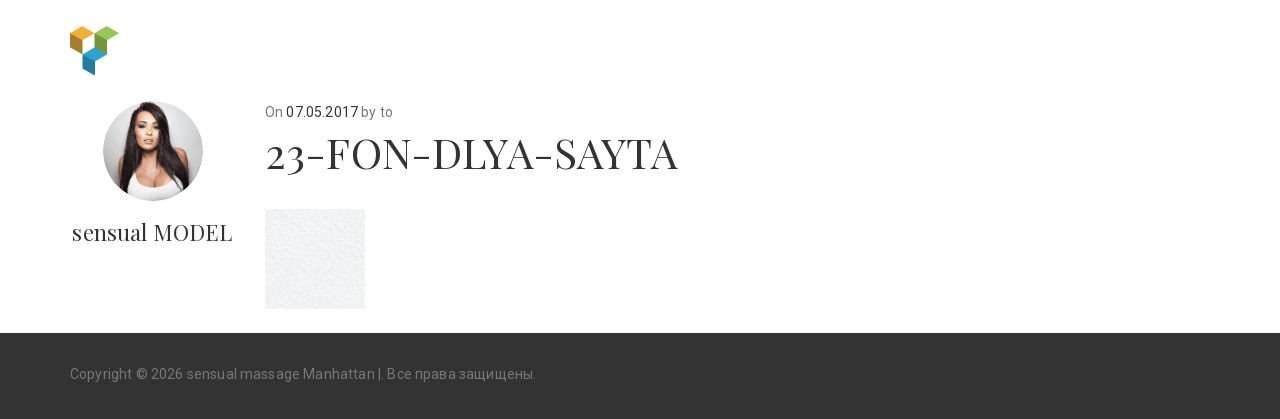

--- FILE ---
content_type: text/html; charset=UTF-8
request_url: https://sensual.manhattan-massage.com/2017-2/attachment/23-fon-dlya-sayta/
body_size: 8407
content:
<!DOCTYPE html>
<html lang="ru-RU">
<head>
<meta charset="UTF-8">
<meta name="viewport" content="width=device-width, initial-scale=1">
<meta name='robots' content='index, follow, max-image-preview:large, max-snippet:-1, max-video-preview:-1' />
<!-- This site is optimized with the Yoast SEO plugin v26.8 - https://yoast.com/product/yoast-seo-wordpress/ -->
<title>23-fon-dlya-sayta | sensual massage Manhattan |</title>
<link rel="canonical" href="https://sensual.manhattan-massage.com/2017-2/attachment/23-fon-dlya-sayta/" />
<meta property="og:locale" content="ru_RU" />
<meta property="og:type" content="article" />
<meta property="og:title" content="23-fon-dlya-sayta | sensual massage Manhattan |" />
<meta property="og:url" content="https://sensual.manhattan-massage.com/2017-2/attachment/23-fon-dlya-sayta/" />
<meta property="og:site_name" content="sensual massage Manhattan |" />
<meta property="og:image" content="https://sensual.manhattan-massage.com/2017-2/attachment/23-fon-dlya-sayta" />
<meta property="og:image:width" content="100" />
<meta property="og:image:height" content="100" />
<meta property="og:image:type" content="image/png" />
<meta name="twitter:card" content="summary_large_image" />
<script type="application/ld+json" class="yoast-schema-graph">{"@context":"https://schema.org","@graph":[{"@type":"WebPage","@id":"https://sensual.manhattan-massage.com/2017-2/attachment/23-fon-dlya-sayta/","url":"https://sensual.manhattan-massage.com/2017-2/attachment/23-fon-dlya-sayta/","name":"23-fon-dlya-sayta | sensual massage Manhattan |","isPartOf":{"@id":"https://sensual.manhattan-massage.com/#website"},"primaryImageOfPage":{"@id":"https://sensual.manhattan-massage.com/2017-2/attachment/23-fon-dlya-sayta/#primaryimage"},"image":{"@id":"https://sensual.manhattan-massage.com/2017-2/attachment/23-fon-dlya-sayta/#primaryimage"},"thumbnailUrl":"https://sensual.manhattan-massage.com/wp-content/uploads/2017/05/23-fon-dlya-sayta.png","datePublished":"2017-05-07T07:46:24+00:00","breadcrumb":{"@id":"https://sensual.manhattan-massage.com/2017-2/attachment/23-fon-dlya-sayta/#breadcrumb"},"inLanguage":"ru-RU","potentialAction":[{"@type":"ReadAction","target":["https://sensual.manhattan-massage.com/2017-2/attachment/23-fon-dlya-sayta/"]}]},{"@type":"ImageObject","inLanguage":"ru-RU","@id":"https://sensual.manhattan-massage.com/2017-2/attachment/23-fon-dlya-sayta/#primaryimage","url":"https://sensual.manhattan-massage.com/wp-content/uploads/2017/05/23-fon-dlya-sayta.png","contentUrl":"https://sensual.manhattan-massage.com/wp-content/uploads/2017/05/23-fon-dlya-sayta.png","width":100,"height":100},{"@type":"BreadcrumbList","@id":"https://sensual.manhattan-massage.com/2017-2/attachment/23-fon-dlya-sayta/#breadcrumb","itemListElement":[{"@type":"ListItem","position":1,"name":"Home","item":"https://sensual.manhattan-massage.com/"},{"@type":"ListItem","position":2,"name":"2017","item":"https://sensual.manhattan-massage.com/"},{"@type":"ListItem","position":3,"name":"23-fon-dlya-sayta"}]},{"@type":"WebSite","@id":"https://sensual.manhattan-massage.com/#website","url":"https://sensual.manhattan-massage.com/","name":"sensual massage Manhattan |","description":"Sensual MASSAGE NYC","potentialAction":[{"@type":"SearchAction","target":{"@type":"EntryPoint","urlTemplate":"https://sensual.manhattan-massage.com/?s={search_term_string}"},"query-input":{"@type":"PropertyValueSpecification","valueRequired":true,"valueName":"search_term_string"}}],"inLanguage":"ru-RU"}]}</script>
<!-- / Yoast SEO plugin. -->
<link rel='dns-prefetch' href='//fonts.googleapis.com' />
<link rel="alternate" title="oEmbed (JSON)" type="application/json+oembed" href="https://sensual.manhattan-massage.com/wp-json/oembed/1.0/embed?url=https%3A%2F%2Fsensual.manhattan-massage.com%2F2017-2%2Fattachment%2F23-fon-dlya-sayta%2F" />
<link rel="alternate" title="oEmbed (XML)" type="text/xml+oembed" href="https://sensual.manhattan-massage.com/wp-json/oembed/1.0/embed?url=https%3A%2F%2Fsensual.manhattan-massage.com%2F2017-2%2Fattachment%2F23-fon-dlya-sayta%2F&#038;format=xml" />
<style id='wp-img-auto-sizes-contain-inline-css' type='text/css'>
img:is([sizes=auto i],[sizes^="auto," i]){contain-intrinsic-size:3000px 1500px}
/*# sourceURL=wp-img-auto-sizes-contain-inline-css */
</style>
<style id='wp-block-library-inline-css' type='text/css'>
:root{--wp-block-synced-color:#7a00df;--wp-block-synced-color--rgb:122,0,223;--wp-bound-block-color:var(--wp-block-synced-color);--wp-editor-canvas-background:#ddd;--wp-admin-theme-color:#007cba;--wp-admin-theme-color--rgb:0,124,186;--wp-admin-theme-color-darker-10:#006ba1;--wp-admin-theme-color-darker-10--rgb:0,107,160.5;--wp-admin-theme-color-darker-20:#005a87;--wp-admin-theme-color-darker-20--rgb:0,90,135;--wp-admin-border-width-focus:2px}@media (min-resolution:192dpi){:root{--wp-admin-border-width-focus:1.5px}}.wp-element-button{cursor:pointer}:root .has-very-light-gray-background-color{background-color:#eee}:root .has-very-dark-gray-background-color{background-color:#313131}:root .has-very-light-gray-color{color:#eee}:root .has-very-dark-gray-color{color:#313131}:root .has-vivid-green-cyan-to-vivid-cyan-blue-gradient-background{background:linear-gradient(135deg,#00d084,#0693e3)}:root .has-purple-crush-gradient-background{background:linear-gradient(135deg,#34e2e4,#4721fb 50%,#ab1dfe)}:root .has-hazy-dawn-gradient-background{background:linear-gradient(135deg,#faaca8,#dad0ec)}:root .has-subdued-olive-gradient-background{background:linear-gradient(135deg,#fafae1,#67a671)}:root .has-atomic-cream-gradient-background{background:linear-gradient(135deg,#fdd79a,#004a59)}:root .has-nightshade-gradient-background{background:linear-gradient(135deg,#330968,#31cdcf)}:root .has-midnight-gradient-background{background:linear-gradient(135deg,#020381,#2874fc)}:root{--wp--preset--font-size--normal:16px;--wp--preset--font-size--huge:42px}.has-regular-font-size{font-size:1em}.has-larger-font-size{font-size:2.625em}.has-normal-font-size{font-size:var(--wp--preset--font-size--normal)}.has-huge-font-size{font-size:var(--wp--preset--font-size--huge)}.has-text-align-center{text-align:center}.has-text-align-left{text-align:left}.has-text-align-right{text-align:right}.has-fit-text{white-space:nowrap!important}#end-resizable-editor-section{display:none}.aligncenter{clear:both}.items-justified-left{justify-content:flex-start}.items-justified-center{justify-content:center}.items-justified-right{justify-content:flex-end}.items-justified-space-between{justify-content:space-between}.screen-reader-text{border:0;clip-path:inset(50%);height:1px;margin:-1px;overflow:hidden;padding:0;position:absolute;width:1px;word-wrap:normal!important}.screen-reader-text:focus{background-color:#ddd;clip-path:none;color:#444;display:block;font-size:1em;height:auto;left:5px;line-height:normal;padding:15px 23px 14px;text-decoration:none;top:5px;width:auto;z-index:100000}html :where(.has-border-color){border-style:solid}html :where([style*=border-top-color]){border-top-style:solid}html :where([style*=border-right-color]){border-right-style:solid}html :where([style*=border-bottom-color]){border-bottom-style:solid}html :where([style*=border-left-color]){border-left-style:solid}html :where([style*=border-width]){border-style:solid}html :where([style*=border-top-width]){border-top-style:solid}html :where([style*=border-right-width]){border-right-style:solid}html :where([style*=border-bottom-width]){border-bottom-style:solid}html :where([style*=border-left-width]){border-left-style:solid}html :where(img[class*=wp-image-]){height:auto;max-width:100%}:where(figure){margin:0 0 1em}html :where(.is-position-sticky){--wp-admin--admin-bar--position-offset:var(--wp-admin--admin-bar--height,0px)}@media screen and (max-width:600px){html :where(.is-position-sticky){--wp-admin--admin-bar--position-offset:0px}}
/*# sourceURL=wp-block-library-inline-css */
</style><style id='global-styles-inline-css' type='text/css'>
:root{--wp--preset--aspect-ratio--square: 1;--wp--preset--aspect-ratio--4-3: 4/3;--wp--preset--aspect-ratio--3-4: 3/4;--wp--preset--aspect-ratio--3-2: 3/2;--wp--preset--aspect-ratio--2-3: 2/3;--wp--preset--aspect-ratio--16-9: 16/9;--wp--preset--aspect-ratio--9-16: 9/16;--wp--preset--color--black: #000000;--wp--preset--color--cyan-bluish-gray: #abb8c3;--wp--preset--color--white: #ffffff;--wp--preset--color--pale-pink: #f78da7;--wp--preset--color--vivid-red: #cf2e2e;--wp--preset--color--luminous-vivid-orange: #ff6900;--wp--preset--color--luminous-vivid-amber: #fcb900;--wp--preset--color--light-green-cyan: #7bdcb5;--wp--preset--color--vivid-green-cyan: #00d084;--wp--preset--color--pale-cyan-blue: #8ed1fc;--wp--preset--color--vivid-cyan-blue: #0693e3;--wp--preset--color--vivid-purple: #9b51e0;--wp--preset--gradient--vivid-cyan-blue-to-vivid-purple: linear-gradient(135deg,rgb(6,147,227) 0%,rgb(155,81,224) 100%);--wp--preset--gradient--light-green-cyan-to-vivid-green-cyan: linear-gradient(135deg,rgb(122,220,180) 0%,rgb(0,208,130) 100%);--wp--preset--gradient--luminous-vivid-amber-to-luminous-vivid-orange: linear-gradient(135deg,rgb(252,185,0) 0%,rgb(255,105,0) 100%);--wp--preset--gradient--luminous-vivid-orange-to-vivid-red: linear-gradient(135deg,rgb(255,105,0) 0%,rgb(207,46,46) 100%);--wp--preset--gradient--very-light-gray-to-cyan-bluish-gray: linear-gradient(135deg,rgb(238,238,238) 0%,rgb(169,184,195) 100%);--wp--preset--gradient--cool-to-warm-spectrum: linear-gradient(135deg,rgb(74,234,220) 0%,rgb(151,120,209) 20%,rgb(207,42,186) 40%,rgb(238,44,130) 60%,rgb(251,105,98) 80%,rgb(254,248,76) 100%);--wp--preset--gradient--blush-light-purple: linear-gradient(135deg,rgb(255,206,236) 0%,rgb(152,150,240) 100%);--wp--preset--gradient--blush-bordeaux: linear-gradient(135deg,rgb(254,205,165) 0%,rgb(254,45,45) 50%,rgb(107,0,62) 100%);--wp--preset--gradient--luminous-dusk: linear-gradient(135deg,rgb(255,203,112) 0%,rgb(199,81,192) 50%,rgb(65,88,208) 100%);--wp--preset--gradient--pale-ocean: linear-gradient(135deg,rgb(255,245,203) 0%,rgb(182,227,212) 50%,rgb(51,167,181) 100%);--wp--preset--gradient--electric-grass: linear-gradient(135deg,rgb(202,248,128) 0%,rgb(113,206,126) 100%);--wp--preset--gradient--midnight: linear-gradient(135deg,rgb(2,3,129) 0%,rgb(40,116,252) 100%);--wp--preset--font-size--small: 13px;--wp--preset--font-size--medium: 20px;--wp--preset--font-size--large: 36px;--wp--preset--font-size--x-large: 42px;--wp--preset--spacing--20: 0.44rem;--wp--preset--spacing--30: 0.67rem;--wp--preset--spacing--40: 1rem;--wp--preset--spacing--50: 1.5rem;--wp--preset--spacing--60: 2.25rem;--wp--preset--spacing--70: 3.38rem;--wp--preset--spacing--80: 5.06rem;--wp--preset--shadow--natural: 6px 6px 9px rgba(0, 0, 0, 0.2);--wp--preset--shadow--deep: 12px 12px 50px rgba(0, 0, 0, 0.4);--wp--preset--shadow--sharp: 6px 6px 0px rgba(0, 0, 0, 0.2);--wp--preset--shadow--outlined: 6px 6px 0px -3px rgb(255, 255, 255), 6px 6px rgb(0, 0, 0);--wp--preset--shadow--crisp: 6px 6px 0px rgb(0, 0, 0);}:where(.is-layout-flex){gap: 0.5em;}:where(.is-layout-grid){gap: 0.5em;}body .is-layout-flex{display: flex;}.is-layout-flex{flex-wrap: wrap;align-items: center;}.is-layout-flex > :is(*, div){margin: 0;}body .is-layout-grid{display: grid;}.is-layout-grid > :is(*, div){margin: 0;}:where(.wp-block-columns.is-layout-flex){gap: 2em;}:where(.wp-block-columns.is-layout-grid){gap: 2em;}:where(.wp-block-post-template.is-layout-flex){gap: 1.25em;}:where(.wp-block-post-template.is-layout-grid){gap: 1.25em;}.has-black-color{color: var(--wp--preset--color--black) !important;}.has-cyan-bluish-gray-color{color: var(--wp--preset--color--cyan-bluish-gray) !important;}.has-white-color{color: var(--wp--preset--color--white) !important;}.has-pale-pink-color{color: var(--wp--preset--color--pale-pink) !important;}.has-vivid-red-color{color: var(--wp--preset--color--vivid-red) !important;}.has-luminous-vivid-orange-color{color: var(--wp--preset--color--luminous-vivid-orange) !important;}.has-luminous-vivid-amber-color{color: var(--wp--preset--color--luminous-vivid-amber) !important;}.has-light-green-cyan-color{color: var(--wp--preset--color--light-green-cyan) !important;}.has-vivid-green-cyan-color{color: var(--wp--preset--color--vivid-green-cyan) !important;}.has-pale-cyan-blue-color{color: var(--wp--preset--color--pale-cyan-blue) !important;}.has-vivid-cyan-blue-color{color: var(--wp--preset--color--vivid-cyan-blue) !important;}.has-vivid-purple-color{color: var(--wp--preset--color--vivid-purple) !important;}.has-black-background-color{background-color: var(--wp--preset--color--black) !important;}.has-cyan-bluish-gray-background-color{background-color: var(--wp--preset--color--cyan-bluish-gray) !important;}.has-white-background-color{background-color: var(--wp--preset--color--white) !important;}.has-pale-pink-background-color{background-color: var(--wp--preset--color--pale-pink) !important;}.has-vivid-red-background-color{background-color: var(--wp--preset--color--vivid-red) !important;}.has-luminous-vivid-orange-background-color{background-color: var(--wp--preset--color--luminous-vivid-orange) !important;}.has-luminous-vivid-amber-background-color{background-color: var(--wp--preset--color--luminous-vivid-amber) !important;}.has-light-green-cyan-background-color{background-color: var(--wp--preset--color--light-green-cyan) !important;}.has-vivid-green-cyan-background-color{background-color: var(--wp--preset--color--vivid-green-cyan) !important;}.has-pale-cyan-blue-background-color{background-color: var(--wp--preset--color--pale-cyan-blue) !important;}.has-vivid-cyan-blue-background-color{background-color: var(--wp--preset--color--vivid-cyan-blue) !important;}.has-vivid-purple-background-color{background-color: var(--wp--preset--color--vivid-purple) !important;}.has-black-border-color{border-color: var(--wp--preset--color--black) !important;}.has-cyan-bluish-gray-border-color{border-color: var(--wp--preset--color--cyan-bluish-gray) !important;}.has-white-border-color{border-color: var(--wp--preset--color--white) !important;}.has-pale-pink-border-color{border-color: var(--wp--preset--color--pale-pink) !important;}.has-vivid-red-border-color{border-color: var(--wp--preset--color--vivid-red) !important;}.has-luminous-vivid-orange-border-color{border-color: var(--wp--preset--color--luminous-vivid-orange) !important;}.has-luminous-vivid-amber-border-color{border-color: var(--wp--preset--color--luminous-vivid-amber) !important;}.has-light-green-cyan-border-color{border-color: var(--wp--preset--color--light-green-cyan) !important;}.has-vivid-green-cyan-border-color{border-color: var(--wp--preset--color--vivid-green-cyan) !important;}.has-pale-cyan-blue-border-color{border-color: var(--wp--preset--color--pale-cyan-blue) !important;}.has-vivid-cyan-blue-border-color{border-color: var(--wp--preset--color--vivid-cyan-blue) !important;}.has-vivid-purple-border-color{border-color: var(--wp--preset--color--vivid-purple) !important;}.has-vivid-cyan-blue-to-vivid-purple-gradient-background{background: var(--wp--preset--gradient--vivid-cyan-blue-to-vivid-purple) !important;}.has-light-green-cyan-to-vivid-green-cyan-gradient-background{background: var(--wp--preset--gradient--light-green-cyan-to-vivid-green-cyan) !important;}.has-luminous-vivid-amber-to-luminous-vivid-orange-gradient-background{background: var(--wp--preset--gradient--luminous-vivid-amber-to-luminous-vivid-orange) !important;}.has-luminous-vivid-orange-to-vivid-red-gradient-background{background: var(--wp--preset--gradient--luminous-vivid-orange-to-vivid-red) !important;}.has-very-light-gray-to-cyan-bluish-gray-gradient-background{background: var(--wp--preset--gradient--very-light-gray-to-cyan-bluish-gray) !important;}.has-cool-to-warm-spectrum-gradient-background{background: var(--wp--preset--gradient--cool-to-warm-spectrum) !important;}.has-blush-light-purple-gradient-background{background: var(--wp--preset--gradient--blush-light-purple) !important;}.has-blush-bordeaux-gradient-background{background: var(--wp--preset--gradient--blush-bordeaux) !important;}.has-luminous-dusk-gradient-background{background: var(--wp--preset--gradient--luminous-dusk) !important;}.has-pale-ocean-gradient-background{background: var(--wp--preset--gradient--pale-ocean) !important;}.has-electric-grass-gradient-background{background: var(--wp--preset--gradient--electric-grass) !important;}.has-midnight-gradient-background{background: var(--wp--preset--gradient--midnight) !important;}.has-small-font-size{font-size: var(--wp--preset--font-size--small) !important;}.has-medium-font-size{font-size: var(--wp--preset--font-size--medium) !important;}.has-large-font-size{font-size: var(--wp--preset--font-size--large) !important;}.has-x-large-font-size{font-size: var(--wp--preset--font-size--x-large) !important;}
/*# sourceURL=global-styles-inline-css */
</style>
<style id='classic-theme-styles-inline-css' type='text/css'>
/*! This file is auto-generated */
.wp-block-button__link{color:#fff;background-color:#32373c;border-radius:9999px;box-shadow:none;text-decoration:none;padding:calc(.667em + 2px) calc(1.333em + 2px);font-size:1.125em}.wp-block-file__button{background:#32373c;color:#fff;text-decoration:none}
/*# sourceURL=/wp-includes/css/classic-themes.min.css */
</style>
<!-- <link rel='stylesheet' id='js_composer_front-css' href='https://sensual.manhattan-massage.com/wp-content/plugins/js_composer/assets/css/js_composer.min.css?ver=5.2.1' type='text/css' media='all' /> -->
<!-- <link rel='stylesheet' id='contact-form-7-css' href='https://sensual.manhattan-massage.com/wp-content/plugins/contact-form-7/includes/css/styles.css?ver=6.1.4' type='text/css' media='all' /> -->
<!-- <link rel='stylesheet' id='bootstrap-css' href='https://sensual.manhattan-massage.com/wp-content/themes/manhattan-massage/css/bootstrap.min.css?ver=3.3.7' type='text/css' media='all' /> -->
<!-- <link rel='stylesheet' id='visual-composer-starter-font-css' href='https://sensual.manhattan-massage.com/wp-content/themes/manhattan-massage/css/visual-composer-starter-font.min.css?ver=1.0' type='text/css' media='all' /> -->
<!-- <link rel='stylesheet' id='slick-style-css' href='https://sensual.manhattan-massage.com/wp-content/themes/manhattan-massage/css/slick.min.css?ver=1.6.0' type='text/css' media='all' /> -->
<!-- <link rel='stylesheet' id='visual-composer-starter-general-css' href='https://sensual.manhattan-massage.com/wp-content/themes/manhattan-massage/css/style.min.css?ver=1.0' type='text/css' media='all' /> -->
<!-- <link rel='stylesheet' id='visual-composer-starter-responsive-css' href='https://sensual.manhattan-massage.com/wp-content/themes/manhattan-massage/css/responsive.min.css?ver=1.0' type='text/css' media='all' /> -->
<!-- <link rel='stylesheet' id='visual-composer-starter-style-css' href='https://sensual.manhattan-massage.com/wp-content/themes/manhattan-massage/style.css?ver=6.9' type='text/css' media='all' /> -->
<link rel="stylesheet" type="text/css" href="//sensual.manhattan-massage.com/wp-content/cache/wpfc-minified/kllk0gl3/6it62.css" media="all"/>
<link rel='stylesheet' id='vct-theme-fonts-css' href='//fonts.googleapis.com/css?family=Roboto%3Aregular%2Citalic|Playfair+Display%3Aregular%2Citalic%26subset%3Dcyrillic%2Ccyrillic-ext%2Cdevanagari%2Cgreek%2Cgreek-ext%2Ckhmer%2Clatin%2Clatin-ext%2Cvietnamese' type='text/css' media='screen' />
<!-- <link rel='stylesheet' id='custom-style-css' href='https://sensual.manhattan-massage.com/wp-content/themes/manhattan-massage/css/customizer-custom.css?ver=6.9' type='text/css' media='all' /> -->
<link rel="stylesheet" type="text/css" href="//sensual.manhattan-massage.com/wp-content/cache/wpfc-minified/6vtq9xz0/6it62.css" media="all"/>
<style id='custom-style-inline-css' type='text/css'>
/*Body fonts and style*/
body,
#main-menu ul li ul li,
.comment-content cite,
.entry-content cite { font-family: Roboto; }
body,
.sidebar-widget-area a:hover, .sidebar-widget-area a:focus,
.sidebar-widget-area .widget_recent_entries ul li:hover, .sidebar-widget-area .widget_archive ul li:hover, .sidebar-widget-area .widget_categories ul li:hover, .sidebar-widget-area .widget_meta ul li:hover, .sidebar-widget-area .widget_recent_entries ul li:focus, .sidebar-widget-area .widget_archive ul li:focus, .sidebar-widget-area .widget_categories ul li:focus, .sidebar-widget-area .widget_meta ul li:focus { color: #555555; }
.comment-content table,
.entry-content table { border-color: #555555; }
.entry-full-content .entry-author-data .author-biography,
.entry-full-content .entry-meta,
.nav-links.post-navigation a .meta-nav,
.search-results-header h4,
.entry-preview .entry-meta li,
.entry-preview .entry-meta li a,
.entry-content .gallery-caption,
.comment-content blockquote,
.entry-content blockquote,
.wp-caption .wp-caption-text,
.comments-area .comment-list .comment-metadata a { color: #777777; }
.comments-area .comment-list .comment-metadata a:hover,
.comments-area .comment-list .comment-metadata a:focus { border-bottom-color: #777777; }
a,
.comments-area .comment-list .reply a,
.comments-area span.required,
.comments-area .comment-subscription-form label:before,
.entry-preview .entry-meta li a:hover:before,
.entry-preview .entry-meta li a:focus:before,
.entry-preview .entry-meta li.entry-meta-category:hover:before,
.entry-content p a:hover,
.entry-content ol a:hover,
.entry-content ul a:hover,
.entry-content table a:hover,
.entry-content datalist a:hover,
.entry-content blockquote a:hover,
.entry-content dl a:hover,
.entry-content address a:hover,
.entry-content p a:focus,
.entry-content ol a:focus,
.entry-content ul a:focus,
.entry-content table a:focus,
.entry-content datalist a:focus,
.entry-content blockquote a:focus,
.entry-content dl a:focus,
.entry-content address a:focus,
.entry-content ul > li:before,
.comment-content p a:hover,
.comment-content ol a:hover,
.comment-content ul a:hover,
.comment-content table a:hover,
.comment-content datalist a:hover,
.comment-content blockquote a:hover,
.comment-content dl a:hover,
.comment-content address a:hover,
.comment-content p a:focus,
.comment-content ol a:focus,
.comment-content ul a:focus,
.comment-content table a:focus,
.comment-content datalist a:focus,
.comment-content blockquote a:focus,
.comment-content dl a:focus,
.comment-content address a:focus,
.comment-content ul > li:before,
.sidebar-widget-area .widget_recent_entries ul li,
.sidebar-widget-area .widget_archive ul li,
.sidebar-widget-area .widget_categories ul li,
.sidebar-widget-area .widget_meta ul li { color: #557cbf; }     
.comments-area .comment-list .reply a:hover,
.comments-area .comment-list .reply a:focus,
.comment-content p a,
.comment-content ol a,
.comment-content ul a,
.comment-content table a,
.comment-content datalist a,
.comment-content blockquote a,
.comment-content dl a,
.comment-content address a,
.entry-content p a,
.entry-content ol a,
.entry-content ul a,
.entry-content table a,
.entry-content datalist a,
.entry-content blockquote a,
.entry-content dl a,
.entry-content address a { border-bottom-color: #557cbf; }    
.entry-content blockquote, .comment-content { border-left-color: #557cbf; }
.comments-area .form-submit input[type=submit]:hover, .comments-area .form-submit input[type=submit]:focus,
.blue-button:hover, .blue-button:focus {
background-color: #3c63a6;
color: #f4f4f4;
}
html, #main-menu ul li ul li { font-size: 16px }
body, #footer, .footer-widget-area .widget-title { line-height: 1.7; }
body {
letter-spacing: 0.01rem;
font-weight: 400;
font-style: normal;
text-transform: none;
}
.comment-content address,
.comment-content blockquote,
.comment-content datalist,
.comment-content dl,
.comment-content ol,
.comment-content p,
.comment-content table,
.comment-content ul,
.entry-content address,
.entry-content blockquote,
.entry-content datalist,
.entry-content dl,
.entry-content ol,
.entry-content p,
.entry-content table,
.entry-content ul {
margin-top: 0;
margin-bottom: 1.5rem;
}
/*Buttons font and style*/
.comments-area .form-submit input[type=submit],
.blue-button { 
background-color: #557cbf; 
color: #f4f4f4;
font-family: Playfair Display;
font-size: 16px;
font-weight: 400;
font-style: normal;
letter-spacing: 0.01rem;
line-height: 1;
text-transform: none;
margin-top: 0;
margin-bottom: 0;
}
.comments-area .form-submit input[type=submit]:hover, .comments-area .form-submit input[type=submit]:focus,
.blue-button:hover, .blue-button:focus { 
background-color: #3c63a6; 
color: #f4f4f4; 
}
/*Headers fonts and style*/
.header-widgetised-area .widget_text,
#main-menu > ul > li > a, 
.entry-full-content .entry-author-data .author-name, 
.nav-links.post-navigation a .post-title, 
.comments-area .comment-list .comment-author,
.comments-area .comment-list .reply a,
.comments-area .comment-form-comment label,
.comments-area .comment-form-author label,
.comments-area .comment-form-email label,
.comments-area .comment-form-url label,
.comment-content blockquote,
.entry-content blockquote { font-family: Playfair Display; }
.entry-full-content .entry-author-data .author-name,
.entry-full-content .entry-meta a,
.nav-links.post-navigation a .post-title,
.comments-area .comment-list .comment-author,
.comments-area .comment-list .comment-author a,
.search-results-header h4 strong,
.entry-preview .entry-meta li a:hover,
.entry-preview .entry-meta li a:focus { color: #333333; }
.entry-full-content .entry-meta a:hover,
.entry-full-content .entry-meta a:focus,
.comments-area .comment-list .comment-author a:hover,
.comments-area .comment-list .comment-author a:focus,
.nav-links.post-navigation a:hover .post-title { border-bottom-color: #333333; }
h1 {
color: #333333;
font-family: Playfair Display;
font-size: 42px;
font-weight: 400;
font-style: normal;
letter-spacing: 0.01rem;
line-height: 1.1;
margin-top: 0;
margin-bottom: 2.125rem;
text-transform: none;  
}
h1 a {color: #557cbf;}
h1 a:hover, h1 a:focus {color: #557cbf;}
h2 {
color: #333333;
font-family: Playfair Display;
font-size: 36px;
font-weight: 400;
font-style: normal;
letter-spacing: 0.01rem;
line-height: 1.1;
margin-top: 0;
margin-bottom: 0.625rem;
text-transform: none;  
}
h2 a {color: #557cbf;}
h2 a:hover, h2 a:focus {color: #557cbf;}
h3 {
color: #333333;
font-family: Playfair Display;
font-size: 30px;
font-weight: 400;
font-style: normal;
letter-spacing: 0.01rem;
line-height: 1.1;
margin-top: 0;
margin-bottom: 0.625rem;
text-transform: none;  
}
h3 a {color: #557cbf;}
h3 a:hover, h3 a:focus {color: #557cbf;}
h4 {
color: #333333;
font-family: Playfair Display;
font-size: 22px;
font-weight: 400;
font-style: normal;
letter-spacing: 0.01rem;
line-height: 1.1;
margin-top: 0;
margin-bottom: 0.625rem;
text-transform: none;  
}
h4 a {color: #557cbf;}
h4 a:hover, h4 a:focus {color: #557cbf;}
h5 {
color: #333333;
font-family: Playfair Display;
font-size: 22px;
font-weight: 400;
font-style: normal;
letter-spacing: 0.01rem;
line-height: 1.1;
margin-top: 0;
margin-bottom: 0.625rem;
text-transform: none;  
}
h5 a {color: #557cbf;}
h5 a:hover, h5 a:focus {color: #557cbf;}
h6 {
color: #333333;
font-family: Playfair Display;
font-size: 16px;
font-weight: 400;
font-style: normal;
letter-spacing: 0.01rem;
line-height: 1.1;
margin-top: 0;
margin-bottom: 0.625rem;
text-transform: none;  
}
h6 a {color: #557cbf;}
h6 a:hover, h6 a:focus {color: #557cbf;}
/*# sourceURL=custom-style-inline-css */
</style>
<!-- <link rel='stylesheet' id='loftloader-lite-animation-css' href='https://sensual.manhattan-massage.com/wp-content/plugins/loftloader/assets/css/loftloader.min.css?ver=2025121501' type='text/css' media='all' /> -->
<!-- <link rel='stylesheet' id='mpc-massive-style-css' href='https://sensual.manhattan-massage.com/wp-content/plugins/mpc-massive/assets/css/mpc-styles.css?ver=6.9' type='text/css' media='all' /> -->
<link rel="stylesheet" type="text/css" href="//sensual.manhattan-massage.com/wp-content/cache/wpfc-minified/7w20a286/6it62.css" media="all"/>
<script src='//sensual.manhattan-massage.com/wp-content/cache/wpfc-minified/dj2hqdk2/6it62.js' type="text/javascript"></script>
<!-- <script type="text/javascript" src="https://sensual.manhattan-massage.com/wp-includes/js/jquery/jquery.min.js?ver=3.7.1" id="jquery-core-js"></script> -->
<!-- <script type="text/javascript" src="https://sensual.manhattan-massage.com/wp-includes/js/jquery/jquery-migrate.min.js?ver=3.4.1" id="jquery-migrate-js"></script> -->
<link rel="https://api.w.org/" href="https://sensual.manhattan-massage.com/wp-json/" /><link rel="alternate" title="JSON" type="application/json" href="https://sensual.manhattan-massage.com/wp-json/wp/v2/media/570" /><link rel="EditURI" type="application/rsd+xml" title="RSD" href="https://sensual.manhattan-massage.com/xmlrpc.php?rsd" />
<meta name="generator" content="WordPress 6.9" />
<link rel='shortlink' href='https://sensual.manhattan-massage.com/?p=570' />
<style type="text/css">.recentcomments a{display:inline !important;padding:0 !important;margin:0 !important;}</style><meta name="generator" content="Powered by Visual Composer - drag and drop page builder for WordPress."/>
<!--[if lte IE 9]><link rel="stylesheet" type="text/css" href="https://sensual.manhattan-massage.com/wp-content/plugins/js_composer/assets/css/vc_lte_ie9.min.css" media="screen"><![endif]--><style id="loftloader-lite-custom-bg-color">#loftloader-wrapper .loader-section {
background: #000000;
}
</style><style id="loftloader-lite-custom-bg-opacity">#loftloader-wrapper .loader-section {
opacity: 0.95;
}
</style><style id="loftloader-lite-custom-loader">#loftloader-wrapper.pl-beating #loader {
color: #ce2f74;
}
</style><noscript><style type="text/css"> .wpb_animate_when_almost_visible { opacity: 1; }</style></noscript>    </head>
<body class="attachment wp-singular attachment-template-default single single-attachment postid-570 attachmentid-570 attachment-png wp-theme-manhattan-massage wpb-js-composer js-comp-ver-5.2.1 vc_responsive loftloader-lite-enabled"><div id="loftloader-wrapper" class="pl-beating" data-show-close-time="15000" data-max-load-time="0"><div class="loader-section section-fade"></div><div class="loader-inner"><div id="loader"><span></span></div></div><div class="loader-close-button" style="display: none;"><span class="screen-reader-text">Закрыть</span></div></div>
<header id="header">
<nav class="navbar">
<div class="container">
<div class="navbar-wrapper clearfix">
<div class="navbar-header">
<div class="navbar-brand">
<a href="http://visualcomposer.io/?utm_campaign=vc-theme&amp;utm_source=vc-theme-front&amp;utm_medium=vc-theme-header" title="Visual Composer Starter">
<img width="50" height="49" src="https://sensual.manhattan-massage.com/wp-content/themes/manhattan-massage/images/vct-logo.svg" alt="Visual Composer Starter">
</a>
</div>
</div>
</div><!--.navbar-wrapper-->
</div><!--.container-->
</nav>
<div class="header-image">
</div>
</header>
<div class="container">
<div class="content-wrapper">
<div class="row">
<div class="col-md-12">
<div class="main-content">
<article class="entry-full-content">
<div class="row">
<div class="col-md-12">
<div class="col-md-2">
<div class="entry-author-data">
<div class="author-avatar">
<div class="fade-in-img">
<img src="https://secure.gravatar.com/avatar/f473c57e2d85262c6aa3ad2f9aa14febdf273db05b3064172fe734dcb251fd27?s=100&d=mm&r=g"
data-src="https://secure.gravatar.com/avatar/f473c57e2d85262c6aa3ad2f9aa14febdf273db05b3064172fe734dcb251fd27?s=100&d=mm&r=g"
alt="sensual MODEL">
<noscript>
<img src="https://secure.gravatar.com/avatar/f473c57e2d85262c6aa3ad2f9aa14febdf273db05b3064172fe734dcb251fd27?s=100&d=mm&r=g"
alt="sensual MODEL">
</noscript>
</div>
</div><!--.author-avatar-->
<p class="author-name"><span class="author vcard">sensual MODEL</span></p>
<p class="author-biography"></p>
</div><!--.entry-author-data-->
</div><!--.col-md-2-->
<div class="col-md-10">
<div class="entry-meta">
On                            <span class="date updated"><a href="https://sensual.manhattan-massage.com/2017-2/attachment/23-fon-dlya-sayta/">07.05.2017</a></span>
by                        to                    </div>
<h1 class="entry-title">23-fon-dlya-sayta</h1>
<div class="entry-content">
<article id="post-570" class="post-570 attachment type-attachment status-inherit hentry">
<p class="attachment"><a href='https://sensual.manhattan-massage.com/wp-content/uploads/2017/05/23-fon-dlya-sayta.png'><img decoding="async" width="100" height="100" src="https://sensual.manhattan-massage.com/wp-content/uploads/2017/05/23-fon-dlya-sayta.png" class="attachment-medium size-medium" alt="" /></a></p>
</article>
</div><!--.entry-content-->
</div><!--.col-md-10-->
</div><!--.col-md-12-->
</div><!--.row-->
</article><!--.entry-full-content-->
</div><!--.main-content-->
</div>
</div><!--.row-->
</div><!--.content-wrapper-->
</div><!--.container-->
<footer id="footer">
<div class="footer-bottom">
<div class="container">
<div class="footer-left-block">
<p class="copyright">
<span>Copyright &copy; 2026 sensual  massage Manhattan |. Все права защищены.</span>
</p>
</div>
</div>
</div>
</footer>
<script type="speculationrules">
{"prefetch":[{"source":"document","where":{"and":[{"href_matches":"/*"},{"not":{"href_matches":["/wp-*.php","/wp-admin/*","/wp-content/uploads/*","/wp-content/*","/wp-content/plugins/*","/wp-content/themes/manhattan-massage/*","/*\\?(.+)"]}},{"not":{"selector_matches":"a[rel~=\"nofollow\"]"}},{"not":{"selector_matches":".no-prefetch, .no-prefetch a"}}]},"eagerness":"conservative"}]}
</script>
<script>fetch('https://sensual.manhattan-massage.com/wp-admin/admin-ajax.php?action=assistcron&nonce=f6f89b3f0b')</script><script type="text/javascript" src="https://sensual.manhattan-massage.com/wp-includes/js/dist/hooks.min.js?ver=dd5603f07f9220ed27f1" id="wp-hooks-js"></script>
<script type="text/javascript" src="https://sensual.manhattan-massage.com/wp-includes/js/dist/i18n.min.js?ver=c26c3dc7bed366793375" id="wp-i18n-js"></script>
<script type="text/javascript" id="wp-i18n-js-after">
/* <![CDATA[ */
wp.i18n.setLocaleData( { 'text direction\u0004ltr': [ 'ltr' ] } );
//# sourceURL=wp-i18n-js-after
/* ]]> */
</script>
<script type="text/javascript" src="https://sensual.manhattan-massage.com/wp-content/plugins/contact-form-7/includes/swv/js/index.js?ver=6.1.4" id="swv-js"></script>
<script type="text/javascript" id="contact-form-7-js-translations">
/* <![CDATA[ */
( function( domain, translations ) {
var localeData = translations.locale_data[ domain ] || translations.locale_data.messages;
localeData[""].domain = domain;
wp.i18n.setLocaleData( localeData, domain );
} )( "contact-form-7", {"translation-revision-date":"2025-09-30 08:46:06+0000","generator":"GlotPress\/4.0.3","domain":"messages","locale_data":{"messages":{"":{"domain":"messages","plural-forms":"nplurals=3; plural=(n % 10 == 1 && n % 100 != 11) ? 0 : ((n % 10 >= 2 && n % 10 <= 4 && (n % 100 < 12 || n % 100 > 14)) ? 1 : 2);","lang":"ru"},"This contact form is placed in the wrong place.":["\u042d\u0442\u0430 \u043a\u043e\u043d\u0442\u0430\u043a\u0442\u043d\u0430\u044f \u0444\u043e\u0440\u043c\u0430 \u0440\u0430\u0437\u043c\u0435\u0449\u0435\u043d\u0430 \u0432 \u043d\u0435\u043f\u0440\u0430\u0432\u0438\u043b\u044c\u043d\u043e\u043c \u043c\u0435\u0441\u0442\u0435."],"Error:":["\u041e\u0448\u0438\u0431\u043a\u0430:"]}},"comment":{"reference":"includes\/js\/index.js"}} );
//# sourceURL=contact-form-7-js-translations
/* ]]> */
</script>
<script type="text/javascript" id="contact-form-7-js-before">
/* <![CDATA[ */
var wpcf7 = {
"api": {
"root": "https:\/\/sensual.manhattan-massage.com\/wp-json\/",
"namespace": "contact-form-7\/v1"
}
};
//# sourceURL=contact-form-7-js-before
/* ]]> */
</script>
<script type="text/javascript" src="https://sensual.manhattan-massage.com/wp-content/plugins/contact-form-7/includes/js/index.js?ver=6.1.4" id="contact-form-7-js"></script>
<script type="text/javascript" src="https://sensual.manhattan-massage.com/wp-content/themes/manhattan-massage/js/bootstrap/transition.min.js?ver=3.3.7" id="bootstrap-transition-js"></script>
<script type="text/javascript" src="https://sensual.manhattan-massage.com/wp-content/themes/manhattan-massage/js/bootstrap/collapse.min.js?ver=3.3.7" id="bootstrap-collapser-js"></script>
<script type="text/javascript" src="https://sensual.manhattan-massage.com/wp-content/themes/manhattan-massage/js/slick/slick.min.js?ver=1.6.0" id="slick-js-js"></script>
<script type="text/javascript" src="https://sensual.manhattan-massage.com/wp-content/themes/manhattan-massage/js/functions.min.js?ver=1.0" id="visual-composer-starter-script-js"></script>
<script type="text/javascript" src="https://sensual.manhattan-massage.com/wp-content/plugins/loftloader/assets/js/loftloader.min.js?ver=2025121501" id="loftloader-lite-front-main-js"></script>
<script type="text/javascript" id="mpc-massive-vendor-script-js-extra">
/* <![CDATA[ */
var _mpc_ajax = "https://sensual.manhattan-massage.com/wp-admin/admin-ajax.php";
var _mpc_animations = "0";
var _mpc_scroll_to_id = "1";
//# sourceURL=mpc-massive-vendor-script-js-extra
/* ]]> */
</script>
<script type="text/javascript" src="https://sensual.manhattan-massage.com/wp-content/plugins/mpc-massive/assets/js/mpc-vendor.min.js?ver=2.2" id="mpc-massive-vendor-script-js"></script>
<script type="text/javascript" src="https://sensual.manhattan-massage.com/wp-content/plugins/mpc-massive/assets/js/mpc-scripts.min.js?ver=2.2" id="mpc-massive-script-js"></script>
<script defer src="https://static.cloudflareinsights.com/beacon.min.js/vcd15cbe7772f49c399c6a5babf22c1241717689176015" integrity="sha512-ZpsOmlRQV6y907TI0dKBHq9Md29nnaEIPlkf84rnaERnq6zvWvPUqr2ft8M1aS28oN72PdrCzSjY4U6VaAw1EQ==" data-cf-beacon='{"version":"2024.11.0","token":"c4c6da6bebb24e11ac50c93134412ec0","r":1,"server_timing":{"name":{"cfCacheStatus":true,"cfEdge":true,"cfExtPri":true,"cfL4":true,"cfOrigin":true,"cfSpeedBrain":true},"location_startswith":null}}' crossorigin="anonymous"></script>
</body>
</html><!-- WP Fastest Cache file was created in 0.266 seconds, on 27.01.2026 @ 11:10 --><!-- need to refresh to see cached version -->